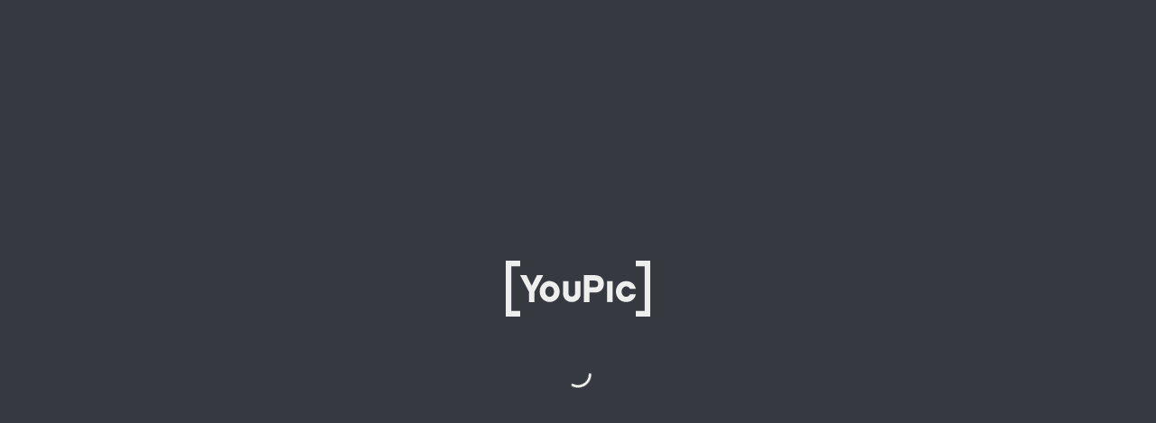

--- FILE ---
content_type: text/html
request_url: https://youpic.com/bewiahn/243447874164070/271970777516096
body_size: 24786
content:
<!DOCTYPE html>
<html lang="en">
<head>
<meta charset="UTF-8">
<meta name="author" content="YouPic">
<title>Sundown by Nestor — YouPic</title>
<meta name="og:title" content="Sundown by Nestor — YouPic">
<meta name="twitter:title" content="Sundown by Nestor — YouPic">
<meta name="description" content="Photo listed in Nature. Shot taken in Brazil with Canon PowerShot A2500 .">
<meta name="og:description" content="Photo listed in Nature. Shot taken in Brazil with Canon PowerShot A2500 .">
<meta name="twitter:description" content="Photo listed in Nature. Shot taken in Brazil with Canon PowerShot A2500 .">
<meta name="og:url" content="https://youpic.com/bewiahn/243447874164070/271970777516096">
<meta name="twitter:url" content="https://youpic.com/bewiahn/243447874164070/271970777516096">
<meta name="keywords" content="bewiahn, nature, Nestor, bewiahn, YouPic, Photography, Photographers, Photos, Images, Inspirational">
<meta name="image" content="https://youpic.com/card/message/243447874164070/271970777516096">
<meta name="og:image" content="https://youpic.com/card/message/243447874164070/271970777516096">
<meta name="twitter:image" content="https://youpic.com/card/message/243447874164070/271970777516096">
<meta name="og:image:width" content="1000">
<meta name="og:image:height" content="700">
<meta name="og:type" content="youpicapp:photo">
<meta name="twitter:card" content="summary_large_image">
<meta name="og:site_name" content="YouPic">
<meta name="twitter:site" content="@YouPic">
<meta name="twitter:account_id" content="4503599630525587">
<meta name="fb:app_id" content="128785963938188">
<link rel="canonical" href="https://youpic.com/bewiahn/243447874164070/271970777516096">
<link rel="apple-touch-icon" sizes="76x76" href="/apple-touch-icon.png">
<link rel="icon" type="image/png" sizes="32x32" href="/favicon-32x32.png">
<link rel="icon" type="image/png" sizes="16x16" href="/favicon-16x16.png">
<link rel="icon" type="image/png" sizes="32x32" href="/favicon-32x32-d.png" media="(prefers-color-scheme: dark)">
<link rel="icon" type="image/png" sizes="16x16" href="/favicon-16x16-d.png" media="(prefers-color-scheme: dark)">
<link rel="mask-icon" href="/safari-pinned-tab.svg" color="#888888">
<meta name="apple-itunes-app" content="app-id=1015888637">
<meta name="apple-mobile-web-app-title" content="Sundown by Nestor — YouPic">
<meta name="apple-mobile-web-app-capable" content="yes">
<meta name="apple-mobile-web-app-status-bar-style" content="black-translucent">
<meta name="viewport" content="width=device-width, initial-scale=1, minimum-scale=1, maximum-scale=1, user-scalable=no, minimal-ui, viewport-fit=cover">
<meta name="theme-color" content="#36393f">
<meta name="msapplication-TileColor" content="#36393f">
<meta name="color-scheme" content="dark light"/>
<link href="/manifest.json" rel="manifest"/>
<link rel="preload" href="/font/0.woff2" as="font" type="font/woff2" crossorigin="anonymous"/>
<link rel="preload" href="/font/12.woff2" as="font" type="font/woff2" crossorigin="anonymous"/>
<link rel="prefetch" href="/preview.js?v=1758904509" crossorigin="anonymous"/>
<style>
@keyframes Loader-rotate{100%{transform:rotate(360deg)}}
@keyframes Loader-dash{0%{stroke-dasharray:1,200;stroke-dashoffset:0}50%{stroke-dasharray:89,200;stroke-dashoffset:-35px}100%{stroke-dasharray:89,200;stroke-dashoffset:-124px}}
#spl {position:absolute;left:0;right:0;top:0;bottom:0;display:flex;flex-direction:column;align-items:center;justify-content:center;background-color:#36393f}
#spla svg{animation:Loader-rotate 2s linear infinite;transform-origin:center center}
#spla circle{animation:Loader-dash 1.5s ease-in-out infinite;stroke:#fff;stroke-dasharray:1,200;stroke-dashoffset:0;stroke-linecap:round}
</style>
</head>
<body class="dark">
<div id="spl">
<svg viewBox="0 0 780 300" width="10rem" style="margin-bottom:3rem"><polygon fill="currentColor" points="780 300 702 300 702 270 750 270 750 30 702 30 702 0 780 0 780 300"/><polygon fill="currentColor" points="78 30 30 30 30 270 78 270 78 300 0 300 0 0 78 0 78 30"/><path fill="currentColor" d="M275.16,126A53.82,53.82,0,0,0,258,114.12,52.75,52.75,0,0,0,199,126a57.12,57.12,0,0,0-11.5,17.82,57.86,57.86,0,0,0-4.25,22.27,57.1,57.1,0,0,0,4.25,22.17A56.16,56.16,0,0,0,199,205.85a53.27,53.27,0,0,0,17,11.74,53.8,53.8,0,0,0,42,0,54.52,54.52,0,0,0,17.13-11.73,55.42,55.42,0,0,0,11.62-17.63A57.15,57.15,0,0,0,291,166.05a57.93,57.93,0,0,0-4.25-22.27A56.35,56.35,0,0,0,275.16,126Zm-29,65.77a21.62,21.62,0,0,1-9,1.92,22.29,22.29,0,0,1-9.13-1.93,21.37,21.37,0,0,1-7.44-5.49,27.78,27.78,0,0,1-5.05-8.68,32.4,32.4,0,0,1-1.88-11.3,34.11,34.11,0,0,1,1.89-11.52,28.64,28.64,0,0,1,5.06-9,22,22,0,0,1,7.46-5.69,21.37,21.37,0,0,1,9.1-2,20.72,20.72,0,0,1,9,2,23.34,23.34,0,0,1,7.49,5.71,27.54,27.54,0,0,1,5.14,9,34.11,34.11,0,0,1,1.89,11.52,32.4,32.4,0,0,1-1.88,11.3,26.73,26.73,0,0,1-5.13,8.66A22.71,22.71,0,0,1,246.14,191.73Z"/><path fill="currentColor" d="M404,173.77c0,6.73-.15,13.47-2.43,19.26a44.26,44.26,0,0,1-25.16,25.33A52.19,52.19,0,0,1,356.7,222a53.82,53.82,0,0,1-20-3.53,41.9,41.9,0,0,1-24.48-25.08A56.28,56.28,0,0,1,309,174V110h30v65a30.11,30.11,0,0,0,.56,5.12,16.53,16.53,0,0,0,2.3,5.78,14.18,14.18,0,0,0,5,4.71c2.18,1.28,5.31,1.92,9.29,1.92,5.31,0,9.52-1.61,12.85-4.91A16.85,16.85,0,0,0,374,175V110h30Z"/><rect fill="currentColor" x="547" y="110" width="30" height="112"/><path fill="currentColor" d="M670.23,180.56l-.54,1.13A21.77,21.77,0,0,1,662,190.2a22.07,22.07,0,0,1-21.42,1.46,24.19,24.19,0,0,1-7.76-5.92,29.72,29.72,0,0,1-5.34-8.91,29.31,29.31,0,0,1-2-10.67,30.68,30.68,0,0,1,2-11,29.52,29.52,0,0,1,5.33-9,25.58,25.58,0,0,1,7.79-6,21.11,21.11,0,0,1,21.08,1.36,24.29,24.29,0,0,1,7.87,8.4l.57,1.05h32l-.66-2.51C698.24,136.32,692,126.74,683,120s-20.18-10.2-33.1-10.2a54.91,54.91,0,0,0-22.2,4.47,54.1,54.1,0,0,0-17.44,12,55.76,55.76,0,0,0-11.41,17.83A58,58,0,0,0,594.68,166a57.21,57.21,0,0,0,4.15,21.76,56,56,0,0,0,11.41,17.73,52.75,52.75,0,0,0,17.46,12,56,56,0,0,0,22.19,4.36c12.92,0,24.08-3.43,33.19-10.19s15.37-16.37,18.54-28.5l.66-2.51Z"/><polygon fill="currentColor" points="168.39 78 139.91 135.04 111.61 78 77.67 78 125 166.23 125 222 155 222 155 166.23 202.34 78 168.39 78"/><path fill="currentColor" d="M517.07,90.76A41.66,41.66,0,0,0,502,81.32,57.5,57.5,0,0,0,481.94,78H422V222h30V171h30.53a52.6,52.6,0,0,0,19.29-3.43,43.35,43.35,0,0,0,15-9.63,42.55,42.55,0,0,0,9.53-14.76,50.67,50.67,0,0,0,3.33-18.49,54.67,54.67,0,0,0-3.22-19.16A41,41,0,0,0,517.07,90.76ZM452,107h29.47c5.52,0,9.86,1.42,12.9,4.22s4.51,7.4,4.51,13.78-1.52,11-4.51,13.78S487,143,481.47,143H452Z"/></svg>
<div id="spla" style="height:2rem"><svg viewBox="24 24 48 48" width="2rem" height="2rem"><circle cx="48px" cy="48px" r="20px" fill="none" stroke-width="4px"/></svg></div>
</div>
<div id="app" class="app"></div>
<link href="/yp.css?v=1758904509" rel="stylesheet">
<script src="/yp.js?v=1758904509"></script>
<script>
if(!(typeof BigInt === "function")) {
  var v=document.getElementById("spla");v&&v.remove();v=document.createElement("div");
  v.innerHTML="<div class=\"unsupported\" style=\"display:flex;flex-direction:column;align-items:center;justify-content:center;padding: 0 1rem 1rem;text-align:center\"><h3 style=\"padding-bottom:1rem\">Unfortunately, you are using an outdated browser.</h3><h5 style=\"padding-bottom:2rem\">Your browser doesn't support running the latest version of YouPic. Please update your device to use YouPic. If this is not possible, you can still use the old site:</h5><p><a class=\"btn primary\" style=\"font-size:1.25rem\" href=\"https://old.youpic.com\">Go to old.youpic.com</a></p></div>";
  var t=document.getElementById("spl");t&&t.appendChild(v);
  var r=new XMLHttpRequest();r.open("POST", "/api/report/js", true);r.setRequestHeader("Content-Type", "application/json");r.send(JSON.stringify({path:document.location.href,message:"unsupported browser found",file:"",stack:""}));
  if(androidApp)androidApp.finishLoading();
}
window.clientVersion = 1758904509;
renderYp(document.getElementById("app"), "[base64]/AQAAAAAAUZmDACD+uWiAGlamVYU81/6EW6A0np81Rcz/AQAAAAAAUZmDACAzMTkxNV9OZ2NKa21EM3hwcnhvaVBzXzE0MTI0LkpQRwAA3RPXEgAA4QLRso4EpQIBKCaOWeKK3S5Acux5TPQ1ahN5LbC4VIijYJjByfr/ACqfb+58m6Mc5HQbcD8DSxmOBAIRsVeGTOciuKUkS2RQWk81i6z/[base64]/tE/4UUXCxZCbztJx9B0qKRNpwpx70UV0I6FsQso3BMkFhUUVooAI6c8E54oopDJIV24AJ2t2zRRRQkhNH//[base64]/wEAAAAAAEeccQAgYjS6Exq/aAzwYGrwtanPCxspNEXM/wEAAAAAAEeccQAgMzE5MTVfTmdjSWxMSXYxSHllU2pKZl8zMDQwNC5KUEcAAN0T1xIAAOECx7jGA88CASgmtlVeIlTujb9Khgzh4XPzKCV/rTUkaEk53ITye341JPGxxLBzjp6j2ryr9DlHwPiZkzw65Gfpj+dRZ3TMOAWYAf5/GgctFOo6N09OxH54pVUJcucj5Cx/Qf1p23HZiTEzXgQY2jv6AUVC25ISOsk3X2T/AOvRV8ovkL5cyEFRuA4yDmiKUo2UO0nqjdKjVXyNm7PstPUyA4Zhx2bHP51NriRdhj82QlRtGQx3dj/[base64]/[base64]/wEAAAAAAE2NgQAgH25wTMVAFuDloCJXBCh57xqENEXM/wEAAAAAAE2NgQAhMzE5MTVfTmdjSFRpQ0tmbWNTYWFmaF81OTgwMzQuSlBHAADcF7UXAADhAs2ahgTsAgEoKIdRUeU0y9ARg1X09jdt9mdcxnLkf3SB1q1PHJc6fLGjZyflX3z/AFqaxthZaRJKQfNmPljPYDr+Z/lXLBLl1COw+RsAJjj9MdBTxJ8+8vlAAc5z9KVlCIqRgSMp4bPSlAWIFshSSMHG7NY3u7sG7lYM8su0gFVPQk/rRUgu43Z4yhDnJJz3oosmSvMrrGr28SyNtUyZJz6c1Ldz7o8Zymd2Ac44qvegC2jXGMPjBPQ00SLFPGUiG1jgjHbAFaSvZNFwT3LNvFht6t82RwTwalUK0UgG0EEHHrzQ7ujN5BYEsS5K4xTdpjgeXkqpAZlQflk9ayWuwrqzFjC8FsNxwM/zopFm+RZW+ZQvKsuOPwoqkmybMhmWOa3UglHyCWb+9jHP1piR4lO7hV2gZ7UUUN20NIPRmkv71yoxGy5CnJ+Y/WqcxkETQPuC7h8pPc4H+frRRRDuQtiG/k2RCNerUUUVvBe6VHY//[base64]/CmEvkFHDKOSvp6VJbLshiAcuV6difrXBKXMi4qzK8oZVmAHTIHPGTVeG1LRg+cqDtk9ferk2DPt4HJJ/OqrorN8wC44C56AUoysimhIGxCoR9zICo7bh1A/I1cidGCuvDMAcHjiqX2S6QHcC4ZQdy84I/wA4qY3Mnlozx5kICndwQAO1OSW6Ii31LEoHmtiIs0n3ecEDPX+VUri4KzuAverUs+0FlyzFdzHp07fyqhdJm5fzDg8cDoOKKauy3qLJcSW8oxny5OVP909xUsd6pZVldldW2vuTcCD0x6dqKKtK8VclbFplPkBW+QZ6D+IVBJcSeY2y2Vhn7xTOaKKzhuymf//[base64]/wIBKCaCSGNk3Ecqd6E9c9h/9am+SJtpkRg03APQKQP5VKpV4txXcAOR+NTw+TLCvlOxLD5ct9DXEp6EqI+3yiR5XGVPy+4NU75R5jSxD5pgFx6Y6/0rSgZXRSDnbkY7iqzqucgZKHaD6eprNO0jZLQoXQFtH5CsQozx1AJ/ziipcx3OwRxsCWwxY559vwora9tzG1yYL5U5G0hG59RUFrE8IuIiflU7wfTnGf0FTfaGgh3tsLYH0JP0+tOWZGcPMgUsNgIbjB5qFo2n1KtroW4Gy6rgEqeo7j/OKinGy2kCqDweR/M1GigKoiMgUc5YcMB2p9wu/wAwNIApXJP8I6Y/rWf2jVbFWMAQ+aoIAy2PqcUVYjFsLYLiSTIAUDjOPQfhRV25mYtGfJAYn8shTEy7dnapFX7RYuCBwCRnsRz/AEooqp7oZHAsltdxSNypwWVXIDZFXby43QO5QDnYADwOc0UUpfEjREUO6R4lDlWJxuH6/pmiiitaUU07mR//[base64]/AQAAAAAAVGWQACCxqyVMGOMytgav1aNEsY9XV4Y1Rcz/AQAAAAAAVGWQACEzMTkxNV9OZW1DU2ZHTmF5d2YxNVJDXzI0MzA1OC5KUEcAAIAkgBsAAOEC1MrBBLMCASgey4RK11HCNhU8cL/WtGXaqhEYpGOFC96z7G52zs9w4X+4AcgE+n4VrR2Zb96oLwk7sr1Ws5y5Y3Rrh7J3Y4lTZudmdy5U91PpSWrxzwbbpSrowCSD7yH/AAqKS4bcYYkGFOeaDKCDvyvXn3rkjVlzXOyT5la1zLlL2l/cee/zBsMQc7gP8g0VopHbXSyfaIwxVSRIeoortucv1aT2MSBkiYMsYQH1zXT6XqmxfLk/1ZHSuQlRgSC52qeOe9atopeMO3QDgUm7IVG2tzfkt7e5ZnjcZAzt7mqMkm6RRA7KgHzZX+dV7dvLnXczgMONp6GrU8CQ2jy3LNKqocEDDfnXP7FXTSO2CSK+qP5VrEkUgaUkswToV9/xorOs5ARI7jJHzAY4GKK64xVjzak+aVz/[base64]/AQAAAAAAUnOLACAvtXCTp2Q4gGIt059ZGgkz8WY1Rcz/AQAAAAAAUnOLACEzMTkxNV9OZW1BeHlFM3FWSXIxMEg5XzQ0ODAzNi5KUEcAAPEcrBQAAOEC0uatBNYCASgcoz+S6MTHtXPLKeg/Go0mtDDEiIRKGYMCP++avF08wxXEBaEnsefqV/OmNHYLNKbdxyuNpHTkd+1cc1yuzTEkrENozTXKcSO0eSVA4Gff/GpLyznkw9spEBwNuORgnkirumwRS2W5FJ+bMjAHGe3PtVlbiIzBI3xwQSAcGolUhCWp20qEXFNs5G8DOyqc5XqMYorotbgSW0WaONVuFcJ/10U+tFdKkmrmM1yysN8v7NGgeZdmScpz15GOapPb/wCmRug2nk/NgZPsO5q9LbI0fJbGwAjseM5+tR26rKzCRVfaCQWUHFbTV9DmTNPR5THp6Ruww+ec7vzx0psUEbyFolc85XuKyrSVpS5GI8DgR/L61fBYylHYsCo6gA/oK5KuHUndndDExjHVakVxqNsElhSQSSdMgdOf1orMt7aIyXII6M+D6Y6UVoopaIiVdvovuP/[base64]/AQAAAAAAe2OTACD1I6ScT8pbmgya3nldtIs+Spo2Rcz/AQAAAAAAe2OTACEzMTkxNV9OZWxsUDdJZXJpZDRvSTh6XzIxNjkxMC5KUEcAANoYlhQAAOEC+8bNBIIDASghfNbQXcYVl2MOhHaqTQ3dmypIpkh/hcDOK1LiR7y8UF1jZh0Bz0pvnmCbYz+YEPKE8Z+pqnBS3DD0pSqcnQrWMAnu0achQj5QZ6jqM/jUmr2itdAWy4Zidyjp6/h1qS7uIjMsscYRQegNSxzRATzhS7n7orRQjax6rwMOSxzEo8u42SE7kO0AHiiujtLbT2Utc24luHJPzMSR9ADxRXPpc8apS5ZuN9igi+bOzShk2c7m4GfSn7JPKWURjaw7jgf4U+QIQTGF2j5uW5OO9VknDKFdyCWzs3Zx+FaNcm5pRm6E1Ow2R7ZEYOJHk/hCHaM+9KkgaGJTexIh4KgYK/WoLY7bgkLh2+4CpxTJ1FvOiTjJfBOP4cmlzdT33jKXLzcw+WJvNwjEMcEsnBIHT3oolm2XPlrKAEIJd8YI9KKh2vsfPVKjqS5rJeg64/491/3RS2H+rl/CiikviY6vwk6dP+BCmXn/AB7Wn+4f50UVfVmMPhMibqaKKKl7ijsf/[base64]/Lb/NHlCj74rJeffbhwtUCtFzP8BAAAAAACfdT8AIHr0I/4U7SNGmcvMN1fUQF4azTFFzP8BAAAAAACfdT8AITMxOTE1X05lbGhmdEQyQWVRNEwzVE1fNTc1NDY5LkpQRwAA/SONGQAA4QKf6/[base64]/wDbl8qOVkUY9FFPj1q/ZwPPwGGSAK5XXlvY1VJLS5qx6XcRwicguXGMMCCB+Bqwsl1vCSRxAAk7ewB7fSsS513UY41Kz9Tj7oqm+v6gwJaUH/gIqfaTe5fs10N6/jkfLbCWwQSnQ/Xmiubk1e+lUo052sOQAKKftGNU7H//[base64]/wEAAAAAAA8iPwAg0VQe7fLAqP8eduRq+YO0UU+UPEXM/wEAAAAAAA8iPwAhMzE5MTVfTmVsZlpTQzhES01DSlNtQl8yMzgwNzYuSlBHAACAEsANAADhAo/E/AG+AQEoHuGb5yMdSSaXywqA+5BqZYm89OO5q1DB5sa8cls/zqHJI1jTbIreDzIVPRh0YdqhuEIlbcQpC/ga6LTdMkaIjYSc5HFV9Y0qTySRG25en9RWCxEXPlN5YdqFzmjjPHSiiiuo4zRS/iDAlG49hV+01O0UKGLKB6rXPU4GspUoyN44iUT0nRtb0hcCWVB6ZBqDxBrGnbSbVg7HhQv+elefq5FKXJH0rmWDinuafWNea2oxupzRSHrRXcch/[base64]/[base64]/OrxtlRDNPEGkB4wR+OfXioBjJw3I6c9fwq6bmAbg0RZyQc7sCvMrSn0NadupUhtbVYpJXVHld8pGR09sZOf/AK1Me0eQmcoschPKsTnBH/1hU7sJ037X+/ltv1JxUUxkimk8pmYKQSCBg+/4dKzjUm3vqaOMdil9nWUtvidnBw2OQDRVnYd29vvNzkH71Fdqm7aGGg0EH7wBxzjtUkLqCd0e7I4I45989KrKkuDtKn125H5inOki/dw4HZu3sKTgpKwk7bFpEeOIyh8KP+BZOfYVYjA+xLCjkys2dikZGc9/p/SqKibqVUEDjnpT7e5hik/02Xycg4ZQSc561jUovlbRpGWquWb4xq6eTJgKOexH1oqrcSJ5pZZQQ/zDaece5op0YvkQp/Ef/[base64]/AQAAAAAAnXRLACBhO4N7s+EvhGBReCcrpkZ9nzY2Rcz/[base64]/WohpU8hxHBtB6lvlrBGuakFB+1Nj6Cl/t/U8c3bfgoqOaY7I3I9IuoeUm2jqVBorCbXNRPW7f8hRT55C5Uf/[base64]/wEAAAAAAHp0fwAgO/h0Zb/PMvqm4oNIzrjILAEAPEXM/wEAAAAAAHp0fwAhMzE5MTVfTmVsWXVqR3FGaE52NDZ4OF85NzIxNzQuSlBHAAD9GYcUAADhAvro/[base64]/PpVnTG8qJhJKh3AYAHT3IqnLse1ZI1KswHA7AkVM2YWQKSCe9Glh9bGjJErYZo1Y9iOv86WGMKcJwBzj/ABpGkkiieRhjaPXjJFV5LmVkRcAMepAGPr+tRyt7DVRD7t2WMpAQXX5if89v8KKotIXuWCqSGGTg4NFGxMrdT//[base64]/AQAAAAAAxIJUACC1nrqxJ/KbsowlucoND9KVE7NBRcz/AQAAAAAAxIJUACEzMTkxNV9OZWxSWFZHWlBsVjhwdVBlXzE1NTE4MS5KUEcAANAazBEAAOECxIXSAoMCASgbrSny0LbWbHZRk1BE06s7TQnYzDaU5xV6dQkTZ4JBA9zimtInlod4ODzg5xXrV6rjUik7I4KcU4vQZtFGyp/LPpSiI+ldlznK7QsVOQcUVZjMbttRxuBwRmio54srlZHrcTTWb28Mczy54KDI6c5796wNOjlthJG1tIZGGRxg5x6+lb7sY52KHk7uTyeuO/tTZAPJDdwTjn2avAq1HJ3Z6UPdVkaEMqyPBGkBDOuXBbOwf1qSUojKhyPMAVSoGMn3qnAANNllHDlghb2xnFUo5HY24JwF5AAx29voK0deSS13I5F2NuO0hiTagGB39aKNOA+yScdJGxRVqo7D5Ef/[base64]/AQAAAAAAT5C4ACAuEZiDmOdvUxHs3o1B5bdhczs/Rcz/AQAAAAAAT5C4ACEzMTkxNV9OZWxRMWlFalJSbGR1UkZZXzQ0ODU0OS5KUEcAAJsbnxcAAOECz6DiBdcCASgi2DMscZd2CqoySayodYb+0AxDLA/BHXHofarE/wBnuYCkrHb97jqKw5pUZ2MKFY+ijvj3rzKcU07nUkdmr5NWYzxya5eDWpDGoS3LOBgnk5P0ArP1K9uL66iZiFEWVKYK4OeeKiNJt6jszv4ZEddyMrD1U5FFUdFs4bWyRoYvLMqh3G4nnFFaRdiGtTk7m4FvbksMl/lUH/[base64]/[base64]/wEAAAAAAFt1agAgnUtvN4c6FooXUjPTAu/C4XZ2PkXM/wEAAAAAAFt1agAhMzE5MTVfTmVsUFhFR29xeTNla2xMMV84MDA2OTguSlBHAADpF7QjAADhAtvqqQOnAgEbKOx1PURpqJJJEzRMcFh/Cfeuf/4SrZM+JFYZOA3GKf4ikllglWyvI5No3S27sCeO4HpXEyhWYPchkfkHauf0rCfM3oybnpWl67DfR4LL5mfug9qum+QHG39a848O3dvpt8J5yCG+UZ7V00urRtKxScqpPAKjitYTil7wWk9jmtSIdSIYwBvwWMeN1RET/a4IpHG91PUcLirl+9nYkxtbzTSY43u20/rWTPdyC8gu4rOKJYxjABIJ989etZxdx2NNNNuUuHlRoSc906/4VrBhgbl571ijXio3SWQwTjcjkD8qmTWLIqCz3Kk9RsBxVRml0JaG6to4iSS5M7tzkcZrCR5433R7gfUCiiog7rUpiXEs8jnzmJJO7BHekBlxxnFFFX0A/[base64]/eG4nGw6Rcz/AQAAAAAAPWhhACDHnSSmFlphb949BFu5TElMlmY/Rcz/AQAAAAAAPWhhACEzMTkxNV9OZWxPVzZEUzVzY2Z6U3BqXzE2OTIzMS5KUEcAAK0dthUAAOECvdCFA9gCASgdxLSLy41Vslh8zGq8GZYG+U73dmH14q+Y/NiLRhjgfMMEEVoQWkd3aLcW6gzK22ZDxnPBP1xXHKoo7hCDkYiAiXDYUbscihkiS58mMuuegkx1/D+dS6rbzW0mwALGFBDnksD7UQxrcZIhkaQpknGST7elapqSUkJwadmTqu6RLdn8sdGCclvxoqqfLEhcEIynhJATmii1iGaN8/2aKNUlkMvXkYCj29ak0q8czyf6MjZA3yK20+oyOhNULiQ3Fyzv3PT0FamlRiO0R+pkO9qwnFTWppGbjqi7e2MerxWQhCkK7rK2cFV9aozaW1pOB51vcwp92JLhQSfYf/Wqiby9s7q7jtLuSFQzthenHtU1tr2qm1Wc3hbLbdrIDjHvW1OEacFGJUql3dlq5uYppzbyxTpKPlaP5WH5HPP0xRU6Xw1iIfabaHzFIO/YMkA8iihkOz2P/[base64]/rWtPE+zg4q5hOjzyuYMWm3bYJi2D1Y4FVb20ukJBifg9l6/Q10buwLkglcdu/0BqvLdQuvlyKoycKrHk/THQ06mNqVY8sghh4wlzI5uFZ1LGWNgc4IaitDUrZ0jjngOEf70b8nI70VdPGOnHliTPD87vITQLRoofthbG4lVGOSBzkHtUkt/sDkq4KOTtPdSP51W0aaQQSRjBjxvGe3PpVy4t0miG3O0PtOeCT/hmuFrU6hI7tJd7gkO2e/btxVSJ9jeaBvYtkAn7pxSxwiKTah7kHPtzVdwd21MDJxz/n611ulGnFXV7mCm5ydi7IZrkKXG3aDjA60VmtPMtuXEhyvQdqK55WeyNEmt2f/9kthIbaARdDYW5vbiBQb3dlclNob3QgU1g0MCBIUwsoYykgQmV3aWFobqr04owFCRABCS0KfaCSAAJCUgZCcmF6aWwKU8OjbyBQYXVsb4CUAMnkAQAJBfUDIQAAAADJoJLFBsCI+7/Ttj3mqr6Aoq034Kq+gKKtNwEAHwcVDw0hAA5EYWxpYSBkZXRhaWxzLoEgDx2hgFACB2Jld2lhaG4JBQAhAAEgoYBQAgZuYXR1cmUJBQAAoZKTyQTIiPu/07Y9IHfAwbh8qxsn2ZcT1JOAOv/idjtFzP8BAAAAAAAeb9YAINlm1Mk3yPWFCDXPQpwgZcXVVEBFzP8BAAAAAAAeb9YAITMxOTE1X05lTXpoYURFaHltaXFXaUJfNjA3ODczLkpQRwAA5RfpEwAA4QKe3tkGuQMBKCG3KzLcTC+yd7l96Hp7j2zUM10YJcBg+Vx7HH+I/lQ2nsn3dwUdi2QPYVmT3KxOI4U3N1Azn9K8RPndke7y04q97mjBcM96XWLekS+YN3OMqcD9akMTvCS4RYnxls8sPQ+3tWXZ6g7sUZTGAQGHrirUAlu7hlSTzJOq7yTgegFNpx0ZFShHELeyRqadp2yZDHII45TjHQ8g8/oBRUFq17E5KbXZPmKltp49iOtFdVCceXVHJVwsua0WrIbd6ldTM6iIQW/[base64]/9dF/pW8v+qt/o1FFdlb4TPAfGvn+RFF9+6+p/lTNN+6/+6aKK5p7HsR/hv5FR/8AkJaf9B/6FRRRTqbI+ce5/9kthIbaARdDYW5vbiBQb3dlclNob3QgU1g0MCBIUwsoYykgQmV3aWFobtS7v4wFCQQBCSgK+gGgkgACQlIGQnJhemlsClPDo28gUGF1bG+AlADJ5AEADAfhAyEAAAAAPwUNiYaJwATgqr6Aoq034ebqydL/vwEgvGVfZH/i8zx5YBi25eDifsZDN8v//wEAAAAAAJSqqAAAB2Jld2lhaG4GTmVzdG9yAIECgPEgAkJS")
</script>
</body>
</html>
